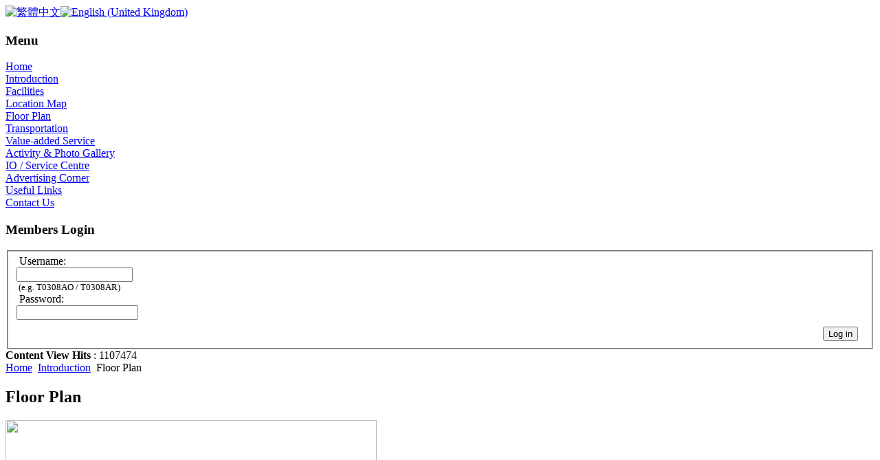

--- FILE ---
content_type: text/html; charset=utf-8
request_url: http://vistaparadiso.com/index.php?option=com_content&view=article&id=21&Itemid=58&lang=en
body_size: 11596
content:
<?xml version="1.0" encoding="utf-8"?>
<!DOCTYPE html PUBLIC "-//W3C//DTD XHTML 1.0 Transitional//EN" "http://www.w3.org/TR/xhtml1/DTD/xhtml1-transitional.dtd">
<html xmlns="http://www.w3.org/1999/xhtml">
<head>
  <meta http-equiv="content-type" content="text/html; charset=utf-8" />
  <meta name="robots" content="index, follow" />
  <meta name="keywords" content="Vista Paradiso" />
  <meta name="title" content="Floor Plan" />
  <meta name="author" content="Administrator" />
  <meta name="description" content="Vista Paradiso" />
  <meta name="generator" content="Joomla! 1.5 - Open Source Content Management" />
  <title>Floor Plan</title>
  <link rel="stylesheet" href="/hsconfig/css/highslide-sitestyles.css" type="text/css" />
  <link rel="stylesheet" href="/modules/mod_jflanguageselection/tmpl/mod_jflanguageselection.css" type="text/css" />
  <script type="text/javascript" src="/media/system/js/mootools.js"></script>
  <script type="text/javascript" src="/media/system/js/caption.js"></script>
  <script type="text/javascript" src="/plugins/content/highslide/highslide-full.packed.js"></script>
  <script type="text/javascript" src="/plugins/content/highslide/easing_equations.js"></script>
  <script type="text/javascript" src="/plugins/content/highslide/swfobject.js"></script>
  <script type="text/javascript" src="/hsconfig/js/highslide-sitesettings.js"></script>
<meta http-equiv="Content-Type" content="text/html; charset=utf-8" />
<link href="http://vistaparadiso.com/templates/vistaparadiso/css/template_css.css" rel="stylesheet" type="text/css" />
<link href="http://vistaparadiso.com/templates/vistaparadiso/css/customise.css" rel="stylesheet" type="text/css" />
<link href="http://vistaparadiso.com/templates/vistaparadiso/css/layout.css" rel="stylesheet" type="text/css" />

<link rel="shortcut icon" href="http://vistaparadiso.com/images/favicon.ico" />
</head>
<body>


<div id="wrapper">
	 <div id="top_shadow"></div>
	 <div id="top_a">		<div class="module">
			<div>
				<div>
					<div>
											<div id="jflanguageselection"><div class="rawimages"><span><a href="http://vistaparadiso.com/index.php?option=com_content&amp;view=article&amp;id=21&amp;Itemid=58&amp;lang=zh"><img src="/components/com_joomfish/images/flags/zhText.gif" alt="繁體中文" title="繁體中文" /></a></span><span id="active_language"><a href="http://vistaparadiso.com/index.php?option=com_content&amp;view=article&amp;id=21&amp;Itemid=58&amp;lang=en"><img src="/components/com_joomfish/images/flags/enText.gif" alt="English (United Kingdom)" title="English (United Kingdom)" /></a></span></div></div><!--Joom!fish V2.0.3 (Flash)-->
<!-- &copy; 2003-2009 Think Network, released under the GPL. -->
<!-- More information: at http://www.joomfish.net -->
					</div>
				</div>
			</div>
		</div>
	</div>
	 <div id="branding_header">
		<a href="/index.html" border="0"><img src="http://vistaparadiso.com/templates/vistaparadiso/images/banner1.jpg" width="940" height="150" border="0" alt=""/></a></div>
	 <div id="top_seperator"></div>
	 <div id="content_wrap">
	 	<div id="sidebar">
					<div class="moduletable">
					<h3>Menu</h3>
					
<table width="100%" border="0" cellpadding="0" cellspacing="0">
<tr ><td><a href="/index.php?option=com_content&amp;view=frontpage&amp;Itemid=1&amp;lang=en" class="mainlevel" >Home</a></td></tr>
<tr ><td><a href="/index.php?option=com_content&amp;view=article&amp;id=46&amp;Itemid=27&amp;lang=en" class="mainlevel" >Introduction</a>

<div class"indent1"><a href="/index.php?option=com_content&amp;view=article&amp;id=19&amp;Itemid=57&amp;lang=en" class="sublevel1" >Facilities</a></div>
<div class"indent1"><a href="/index.php?option=com_content&amp;view=article&amp;id=26&amp;Itemid=59&amp;lang=en" class="sublevel1" >Location Map</a></div>
<div class"indent1"><a href="/index.php?option=com_content&amp;view=article&amp;id=21&amp;Itemid=58&amp;lang=en" class="sublevel1" id="active_menu">Floor Plan</a></div>
<div class"indent1"><a href="/index.php?option=com_content&amp;view=article&amp;id=62&amp;Itemid=50&amp;lang=en" class="sublevel1" >Transportation</a></div>
<div class"indent1"><a href="/index.php?option=com_content&amp;view=article&amp;id=43&amp;Itemid=41&amp;lang=en" class="sublevel1" >Value-added Service</a></div>
</td></tr>
<tr ><td><a href="/index.php?option=com_joomgallery&amp;Itemid=2&amp;lang=en" class="mainlevel" >Activity &amp; Photo Gallery</a></td></tr>
<tr ><td><a href="/index.php?option=com_content&amp;view=article&amp;id=48&amp;Itemid=37&amp;lang=en" class="mainlevel" >IO / Service Centre</a></td></tr>
<tr ><td><a href="/index.php?option=com_content&amp;view=category&amp;id=49&amp;Itemid=68&amp;lang=en" class="mainlevel" >Advertising Corner</a></td></tr>
<tr ><td><a href="/index.php?option=com_weblinks&amp;view=category&amp;id=2&amp;Itemid=53&amp;lang=en" class="mainlevel" >Useful Links</a></td></tr>
<tr ><td><a href="/index.php?option=com_contact&amp;view=contact&amp;id=1&amp;Itemid=55&amp;lang=en" class="mainlevel" >Contact Us</a></td></tr>
</table>		</div>
			<div class="moduletable">
					<h3>Members Login</h3>
					
<form action="/index.php?option=com_content&amp;view=article&amp;id=21&amp;Itemid=58&amp;lang=en" method="post" name="login" class="form-login">
		<fieldset>
		<label for="mod_login_username">&nbsp;Username:</label><br />
		<input name="username" id="mod_login_username" type="text" size="19" class="inputbox" alt="Username" />
		<br><div style="padding:0px 0 0 8"><small>&nbsp;(e.g. T0308AO / T0308AR)</small></div>
		<label for="mod_login_password">&nbsp;Password:</label><br />
		<input type="password" id="mod_login_password" name="passwd" size="20" class="inputbox"  alt="Password" />
        <br />
	<!--label for="mod_login_remember" class="remember">
		Remember Me	</label>
	<input type="checkbox" name="remember" id="mod_login_remember" class="checkbox" value="yes" alt="Remember Me" /!-->

	
	<div style="text-align: right; margin-top: 10px"><input type="submit" name="Submit" class="button" value="Log in" />&nbsp&nbsp;</div>


	<!--p>
		<a href="/index.php?option=com_user&amp;view=reset&amp;lang=en#content">
			Forgot your password?</a>
	</p>
	<p>
		<a href="/index.php?option=com_user&amp;view=remind&amp;lang=en#content">
			Forgot your username?</a>
	</p-->
	<!--?php $usersConfig =& JComponentHelper::getParams('com_users');
	if ($usersConfig->get('allowUserRegistration')) : ?-->
	<!--p>
		No Account Yet?		<a href="/index.php?option=com_user&amp;view=register&amp;lang=en#content">
			Create an account</a>
	</p-->
	<!--?php endif;
	echo $params->get('posttext'); ?-->

		<input type="hidden" name="option" value="com_user" />
	<input type="hidden" name="task" value="login" />
	<input type="hidden" name="return" value="L2luZGV4LnBocD9vcHRpb249Y29tX2NvbnRlbnQmdmlldz1hcnRpY2xlJmlkPTIxJkl0ZW1pZD01OCZsYW5nPWVuI2NvbnRlbnQ=" />
	<input type="hidden" name="e8365602c6ef9b56944d0924f5f80c41" value="1" />	</fieldset>

</form>

		</div>
			<div class="moduletable">
					<strong>Content View Hits</strong> : 1107474<br />
		</div>
	
		</div>
		<div id="pathway"><span class="breadcrumbs pathway">
<a href="http://vistaparadiso.com/" class="pathway">Home</a> <img src="/images/M_images/arrow.png" alt=""  /> <a href="/index.php?option=com_content&amp;view=article&amp;id=46&amp;Itemid=27&amp;lang=en" class="pathway">Introduction</a> <img src="/images/M_images/arrow.png" alt=""  /> Floor Plan</span>
</div>
		<div id="main_content">
<div id="page">



<h2 class="contentheading">
	Floor Plan</h2>



<p class="buttonheading">
	</p>





<p><span><img usemap="#Map" width="540" src="/images/stories/content/floorplan/floorplan_s.jpg" height="400" /></span></p>
<map name="Map">
<area href="/images/stories/content/floorplan/T1.jpg" coords="42,27,105,105" target="_blank" shape="rect" onclick="return hs.expand(this,{outlineType: 'rounded-white'})" />
<area href="/images/stories/content/floorplan/T2_T3.jpg" coords="118,42,182,117" target="_blank" shape="rect" onclick="return hs.expand(this,{outlineType: 'rounded-white'})" />
<area href="/images/stories/content/floorplan/T2_T3.jpg" coords="191,52,253,123" target="_blank" shape="rect" onclick="return hs.expand(this,{outlineType: 'rounded-white'})" />
<area href="/images/stories/content/floorplan/T4.jpg" coords="260,63,329,135" target="_blank" shape="rect" onclick="return hs.expand(this,{outlineType: 'rounded-white'})" />
<area href="/images/stories/content/floorplan/T5.jpg" coords="338,73,400,140" target="_blank" shape="rect" onclick="return hs.expand(this,{outlineType: 'rounded-white'})" />
<area href="/images/stories/content/floorplan/T6_T7.jpg" coords="410,98,465,155" target="_blank" shape="rect" onclick="return hs.expand(this,{outlineType: 'rounded-white'})" />
<area href="/images/stories/content/floorplan/T6_T7.jpg" coords="415,223,474,280" target="_blank" shape="rect" onclick="return hs.expand(this,{outlineType: 'rounded-white'})" />
<area href="/images/stories/content/floorplan/T8.jpg" coords="244,222,308,289" target="_blank" shape="rect" onclick="return hs.expand(this,{outlineType: 'rounded-white'})" />
<area href="/images/stories/content/floorplan/T9.jpg" coords="160,295,220,354" target="_blank" shape="rect" onclick="return hs.expand(this,{outlineType: 'rounded-white'})" />
<area href="/images/stories/content/floorplan/T10_3-7.jpg" coords="72,280,147,350" target="_blank" shape="rect" onclick="return hs.expand(this,{outlineType: 'rounded-white'})" />
<area href="/images/stories/content/floorplan/T11_3-9.jpg" coords="65,204,130,270" target="_blank" shape="rect" onclick="return hs.expand(this,{outlineType: 'rounded-white'})" />
<area href="/images/stories/content/floorplan/swimmingpool.jpg" coords="105,127,245,189" target="_blank" shape="rect" onclick="return hs.expand(this,{outlineType: 'rounded-white'})" />
<area href="/images/stories/content/floorplan/clubhouse.jpg" coords="135,200,200,260" target="_blank" shape="rect" onclick="return hs.expand(this,{outlineType: 'rounded-white'})" />
<area href="/images/stories/content/floorplan/tennis.jpg" coords="313,238,390,280" target="_blank" shape="rect" onclick="return hs.expand(this,{outlineType: 'rounded-white'})" />
<area href="/images/stories/content/floorplan/playground.jpg" coords="468,160,504,214" target="_blank" shape="rect" onclick="return hs.expand(this,{outlineType: 'rounded-white'})" />
</map>

</div>
</div>
	 	<div id="sidebarsmartvalue">
	 	  <div id="bannerbar"><div class="bannergroup">


</div><div class="bannergroup">


</div></div>
		</div>
	 </div><!--content_wrap end-->
	 <div id="bottom_seperator"></div>
	 <div id="footer">
		<div id="footer_copyright_text">&copy; 2009 All rights reserved to the Incorporated Owners of Vista Paradiso.</div>
		<div id="footer_address_text">Address: &nbsp;&nbsp;&nbsp;2 Hang Ming Street, Ma On Shan, Shatin, N.T. &nbsp;&nbsp;&nbsp;&nbsp;&nbsp;Service Centre Tel.: 2121 8186 &nbsp;&nbsp;&nbsp;&nbsp;&nbsp;Service Centre Fax: 2121 8688</div>
		<div id="footer_disclaimer_text">Disclaimer: All information on this website is for reference only. The accuracy and reliability of the information provided are not warranted by the Incorporated Owners of Vista Paradiso. No liability will be accepted for any loss or damage howsoever arising from or in reliance upon the contents of this website.</div>
	 </div>
	 <div id="footer_shadow"><div id="footer_shadow_text" align="right">Powered by EC InfoTech Limited</div></div>
</div><!--wrapper end-->




</body>
</html>


--- FILE ---
content_type: text/css
request_url: http://vistaparadiso.com/hsconfig/css/highslide-sitestyles.css
body_size: 4271
content:
/* Highslide site styles */
/* DO NOT EDIT. Generated on 2009-08-04 18:05:24 (GMT) by the Highslide Configuration Component 1.0.3 */

.highslide {
	outline: none;
}
.highslide-active-anchor img {
	visibility: hidden;
}
.highslide img {
	outline: none;
	cursor: url(/plugins/content/highslide/graphics/zoomin.cur), pointer;
}
.highslide-overlay {
	display: none;
}
.highslide-wrapper {
}
.highslide-image-blur {
}
.highslide-caption {
	display: none;
}
.highslide-dimming {
	position: absolute;
	width: 100%;
	background: black;
}
.highslide-html-content {
	position: absolute;
    display: none;
}
/* Beginning of inserted CSS configuration parameters */
.highslide-wrapper {
	background: white;
}

.highslide-caption {
	border: 2px solid white;
	border-top: none;
	font-family: Verdana, Helvetica;
	font-size: 10pt;
	padding: 5px;
	background-color: white;
}

/* credits */
a.highslide-credits, a.highslide-credits i {
	padding: 2px;
	color: silver;
	text-decoration: none;
	font-size: 10px;
}

a.highslide-credits:hover, a.highslide-credits:hover i {
	color: white;
	background-color: gray;
}

/* loading icon and style*/
.highslide-loading {
	display: block;
	color: black;
	font-size: 8pt;
	font-family: sans-serif;
	font-weight: bold;
	text-decoration: none;
	padding: 2px;
	border: 1px solid black;
	background-color: white;
	padding-left: 22px;
	background-image: url(/plugins/content/highslide/graphics/loader.white.gif);
	background-repeat: no-repeat;
	background-position: 3px 1px;
}

/* 2-pixel gray border around thumbnail */
.highslide img {
	border: 2px solid gray;
}

/* 2-pixel silver border around thumbnail when mouse hovers over it */
.highslide:hover img {
	border: 2px solid silver;
}

/* 5-pixel white border around popup image */
.highslide-image {
	border: 5px solid white;
}

/* full expand icon size and margins */
a.highslide-full-expand {
	background: url(/plugins/content/highslide/graphics/fullexpand.gif) no-repeat;
	display: block;
	margin: 0 10px 10px 0;
	width: 34px;
	height: 34px;
}

.textwrapper .highslide {
	font-size: 11pt;
	text-decoration: none;
	display: block;
	text-align: center;
}
.control {
	float: right;
    display: block;
    /*position: relative;*/
	margin: 0 5px;
	font-size: 9pt;
    font-weight: bold;
	text-decoration: none;
	text-transform: uppercase;
}
.highslide-move {
    cursor: move;
}
.highslide-resize {
    cursor: nw-resize;
}
.overlay-text{
	text-align: center;
	background: black;
	font-weight: bold;
	font-size: 150%;
	color: white;
	padding: 10px;
}
.highslide-wrapper .highslide-body {
}
.highslide-wrapper .highslide-footer {
	height: 11px;
}
.highslide-wrapper .highslide-footer .highslide-resize {
	float: right;
	height: 11px;
	width: 11px;
	background: url(/plugins/content/highslide/graphics/resize.gif);
	position: relative;
	top: 0.5em;
	left: 0.5em;
}
/* Individual CSS-classes: white */
.highslide-white {
	background-color: white;
}
.highslide-white .highslide-image {
	border: 5px solid white;

}
.highslide-white .highslide-caption {
	background-color: white;
}
.highslide-white .control, .highslide-white .control * {
	color: #666;
}
.highslide-white .highslide-html {
    border: 2px solid white;
}

/* Controlbar example */
.controlbar5 {
	background: url(/plugins/content/highslide/graphics/controlbar5.gif);
	width: 83px;
	height: 18px;
	/* float:right; */
}
.controlbar5 a {
	display: block;
	float: left;
	height: 18px;
}
.controlbar5 a:hover {
	background-image: url(/plugins/content/highslide/graphics/controlbar5-hover.gif);
}
.controlbar5 .previous {
	width: 20px;
}
.controlbar5 .next {
	width: 20px;
	background-position: -20px 0;
}
.controlbar5 .highslide-move {
	width: 20px;
	background-position: -40px 0;
}
.controlbar5 .close {
	width: 20px;
	background-position: -60px 0;
}
.html-header {
	background-image: url(/plugins/content/highslide/graphics/header-background.gif);
	cursor: default;
	height: 18px;
	padding: 2px;
}
/* End of inserted CSS configuration parameters */
.highslide-display-block {
	display: block;
}
.highslide-display-none {
	display: none;
}

--- FILE ---
content_type: application/javascript
request_url: http://vistaparadiso.com/hsconfig/js/highslide-sitesettings.js
body_size: 2552
content:
// Highslide site settings
// DO NOT EDIT. Generated on 2009-08-04 18:05:24 (GMT) by the Highslide Configuration Component 1.0.3

hs.showCredits = true;
hs.graphicsDir = '/plugins/content/highslide/graphics/';
hs.outlineType = '';
hs.outlineStartOffset = 3;
hs.outlineWhileAnimating = false;
hs.captionEval = '';
hs.loadingText = 'Loading...';
hs.loadingTitle = 'Click to cancel';
hs.loadingOpacity = 0.75;
hs.dimmingOpacity = 0;
hs.padToMinWidth = false;
hs.focusTitle = 'Click to bring to front';
hs.closeText = 'Close';
hs.closeTitle = 'Click to close';
hs.resizeTitle = 'Resize';
hs.moveText = 'Move';
hs.nextText = 'Next';
hs.previousText = 'Previous';
hs.restoreCursor = 'zoomout.cur';
hs.creditsHref = '';
hs.creditsText = '';
hs.creditsTitle = '';
hs.easing = 'easeInQuad';
hs.easingClose = hs.easing;
hs.fullExpandOpacity = 1.0;
hs.fullExpandTitle = 'Expand to actual size';
hs.marginTop = 10;
hs.marginBottom = 15;
hs.marginLeft = 10;
hs.marginRight = 15;
hs.minHeight = 200;
hs.minWidth = 200;
hs.numberOfImagesToPreload = 5;
hs.transitions = ['expand'];
hs.objectLoadTime = 'before';
hs.fullExpandPosition = 'bottom right';
hs.align = '';
hs.anchor = '';
hs.allowSizeReduction = true;
hs.fadeInOut = false;
hs.allowMultipleInstances = true;
hs.allowWidthReduction = false;
hs.allowHeigthReduction = true;
hs.blockRightClick = false;
hs.enableKeyListener = true;
hs.cacheAjax = true;
hs.preserveContent = true;
hs.captionSlideSpeed = 1;
hs.spaceForCaption = 30;
hs.dragSensitivity = 5;
hs.dimmingDuration = 50;
hs.expandDuration = 250;
hs.expandSteps = 10;
hs.zIndexCounter = 1001;
hs.restoreTitle = 'Click to close image, click and drag to move. Use arrow keys for next and previous.';
hs.Expander.prototype.onAfterExpand = function (sender, e) {
	if (this.custom != null
       &&this.custom['overlayId'] != null)
    {
		sender.createOverlay( this.custom );
	}
}
hs.Expander.prototype.onInit = function (sender, e)
{
	if (this.custom != null
	   &&this.custom['swffile'] != null
	   &&this.swfObject == null
	   )
	{
		this.swfObject = new SWFObject( this.custom['swffile']
		                              , this.custom['swfobjectId']
		                              , this.custom['swfwidth']
		                              , this.custom['swfheight']
		                              , this.custom['swfversion']
		                              , this.custom['swfbgcolor']
									  );
		this.swfObject.addParam('wmode', 'transparent' );
	}
	return true;
}